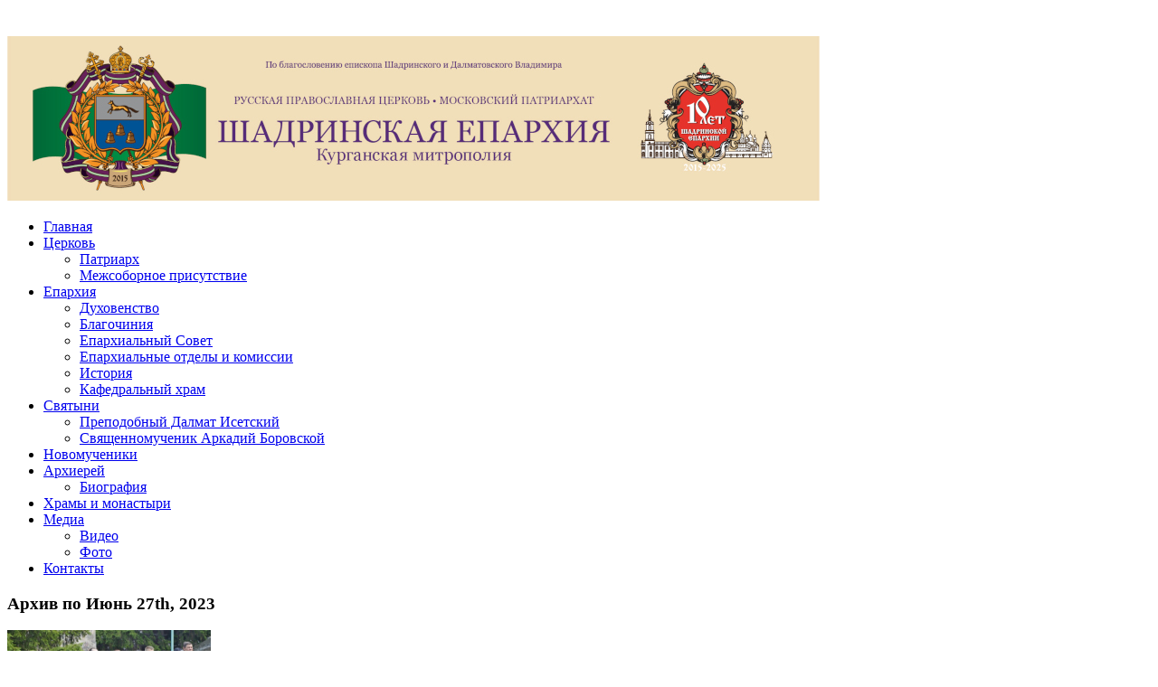

--- FILE ---
content_type: text/html; charset=UTF-8
request_url: https://shadreparh.cerkov.ru/2023/06/27/
body_size: 15787
content:
<!DOCTYPE html>
<html xmlns="http://www.w3.org/1999/xhtml" lang="ru-RU" prefix="og: http://ogp.me/ns# fb: http://ogp.me/ns/fb#">
<head>
    <meta http-equiv="Content-Type" content="text/html; charset=UTF-8" />
    <meta http-equiv="X-UA-Compatible" content="IE=edge,chrome=1">
  
    <title>Архивы 27.06.2023 - Шадринская епархия — Шадринская епархия</title>

	<link rel="stylesheet" type="text/css" href="//shadreparh.cerkov.ru/wp-content/themes/zenko-viseparchia/style.css" media="screen" />
	<!--[if IE 7]><link rel="stylesheet" type="text/css" href="//shadreparh.cerkov.ru/wp-content/themes/zenko/ie7.css" /><![endif]-->
	<!--[if IE 6]><link rel="stylesheet" type="text/css" href="//shadreparh.cerkov.ru/wp-content/themes/zenko/ie6.css" /><![endif]-->
	      
    <link rel="pingback" href="" />

    		<script type="text/javascript">
			(function(window) {
				window.dm_redirect_to = function(){
					if( "" ){
						window.location.href = "";
					}else{
						window.location.reload();
					}
				};
				var document = window.document;
				var url = '//prihod.ru/dm-sso-endpoint/1768453780/?dm_action=domainmap-check-login-status&domain=shadreparh.cerkov.ru';
				var iframe = document.createElement('iframe');
				(iframe.frameElement || iframe).style.cssText =
						"width: 0; height: 0; border: 0";
				iframe.src = "javascript:false";
				var where = document.getElementsByTagName('script')[0];
				where.parentNode.insertBefore(iframe, where);
				var doc = iframe.contentWindow.document;
				doc.open().write('<body onload="'+
						'var js = document.createElement(\'script\');'+
						'js.src = \''+ url +'\';'+
						'document.body.appendChild(js);">');
				doc.close();

			}(parent.window));
		</script>
		
<meta name="yandex-verification" content="2d97bb03fbe8a070" />
<meta name="google-site-verification" content="q7XrYaozflY62-3jhGsVctL5sZcmBLn1E3ZYliDlUMg" />
<meta name='wmail-verification' content='e76998634d98fb619d5c0df161734dbb' />
<meta name="robots" content="index, follow" />

<!-- This site is optimized with the Yoast WordPress SEO plugin v1.4.24 - http://yoast.com/wordpress/seo/ -->
<link rel="canonical" href="//shadreparh.cerkov.ru/2023/06/27/" />
<meta property="og:locale" content="ru_RU" />
<meta property="og:type" content="website" />
<meta property="og:title" content="Архивы 27.06.2023 - Шадринская епархия" />
<meta property="og:url" content="//shadreparh.cerkov.ru/2023/06/27/" />
<meta property="og:site_name" content="Шадринская епархия" />
<!-- / Yoast WordPress SEO plugin. -->

<link rel='dns-prefetch' href='//shadreparh.cerkov.ru' />
<link rel='dns-prefetch' href='//s.w.org' />
<link rel="alternate" type="application/rss+xml" title="Шадринская епархия &raquo; Лента" href="//shadreparh.cerkov.ru/feed/" />
<link rel="alternate" type="application/rss+xml" title="Шадринская епархия &raquo; Лента комментариев" href="//shadreparh.cerkov.ru/comments/feed/" />
		<script type="text/javascript">
			window._wpemojiSettings = {"baseUrl":"https:\/\/s.w.org\/images\/core\/emoji\/2.3\/72x72\/","ext":".png","svgUrl":"https:\/\/s.w.org\/images\/core\/emoji\/2.3\/svg\/","svgExt":".svg","source":{"concatemoji":"\/\/shadreparh.cerkov.ru\/wp-includes\/js\/wp-emoji-release.min.js?ver=4.8.25"}};
			!function(t,a,e){var r,i,n,o=a.createElement("canvas"),l=o.getContext&&o.getContext("2d");function c(t){var e=a.createElement("script");e.src=t,e.defer=e.type="text/javascript",a.getElementsByTagName("head")[0].appendChild(e)}for(n=Array("flag","emoji4"),e.supports={everything:!0,everythingExceptFlag:!0},i=0;i<n.length;i++)e.supports[n[i]]=function(t){var e,a=String.fromCharCode;if(!l||!l.fillText)return!1;switch(l.clearRect(0,0,o.width,o.height),l.textBaseline="top",l.font="600 32px Arial",t){case"flag":return(l.fillText(a(55356,56826,55356,56819),0,0),e=o.toDataURL(),l.clearRect(0,0,o.width,o.height),l.fillText(a(55356,56826,8203,55356,56819),0,0),e===o.toDataURL())?!1:(l.clearRect(0,0,o.width,o.height),l.fillText(a(55356,57332,56128,56423,56128,56418,56128,56421,56128,56430,56128,56423,56128,56447),0,0),e=o.toDataURL(),l.clearRect(0,0,o.width,o.height),l.fillText(a(55356,57332,8203,56128,56423,8203,56128,56418,8203,56128,56421,8203,56128,56430,8203,56128,56423,8203,56128,56447),0,0),e!==o.toDataURL());case"emoji4":return l.fillText(a(55358,56794,8205,9794,65039),0,0),e=o.toDataURL(),l.clearRect(0,0,o.width,o.height),l.fillText(a(55358,56794,8203,9794,65039),0,0),e!==o.toDataURL()}return!1}(n[i]),e.supports.everything=e.supports.everything&&e.supports[n[i]],"flag"!==n[i]&&(e.supports.everythingExceptFlag=e.supports.everythingExceptFlag&&e.supports[n[i]]);e.supports.everythingExceptFlag=e.supports.everythingExceptFlag&&!e.supports.flag,e.DOMReady=!1,e.readyCallback=function(){e.DOMReady=!0},e.supports.everything||(r=function(){e.readyCallback()},a.addEventListener?(a.addEventListener("DOMContentLoaded",r,!1),t.addEventListener("load",r,!1)):(t.attachEvent("onload",r),a.attachEvent("onreadystatechange",function(){"complete"===a.readyState&&e.readyCallback()})),(r=e.source||{}).concatemoji?c(r.concatemoji):r.wpemoji&&r.twemoji&&(c(r.twemoji),c(r.wpemoji)))}(window,document,window._wpemojiSettings);
		</script>
		<style type="text/css">
img.wp-smiley,
img.emoji {
	display: inline !important;
	border: none !important;
	box-shadow: none !important;
	height: 1em !important;
	width: 1em !important;
	margin: 0 .07em !important;
	vertical-align: -0.1em !important;
	background: none !important;
	padding: 0 !important;
}
</style>
<link rel='stylesheet' id='radiovera-css'  href='//shadreparh.cerkov.ru/wp-content/plugins/Prihod_Ru_RadioVera/circle.skin/circle.player.css?ver=4.8.25' type='text/css' media='all' />
<link rel='stylesheet' id='dashicons-css'  href='//shadreparh.cerkov.ru/wp-includes/css/dashicons.min.css?ver=4.8.25' type='text/css' media='all' />
<link rel='stylesheet' id='admin-bar-css'  href='//shadreparh.cerkov.ru/wp-includes/css/admin-bar.min.css?ver=4.8.25' type='text/css' media='all' />
<link rel='stylesheet' id='jetpack-widgets-css'  href='//shadreparh.cerkov.ru/wp-content/plugins/extra-sidebar-widgets/_inc/widgets.css?ver=20121004' type='text/css' media='all' />
<link rel='stylesheet' id='style.css-css'  href='//shadreparh.cerkov.ru/wp-content/plugins/google-language-translator/css/style.css?ver=4.8.25' type='text/css' media='all' />
<link rel='stylesheet' id='vkp_colorbox-css'  href='//shadreparh.cerkov.ru/wp-content/plugins/vk-photos/css/colorbox.css?ver=4.8.25' type='text/css' media='all' />
<link rel='stylesheet' id='vkp_swipebox-css'  href='//shadreparh.cerkov.ru/wp-content/plugins/vk-photos/css/swipebox.css?ver=4.8.25' type='text/css' media='all' />
<link rel='stylesheet' id='wpz-shortcodes-css'  href='//shadreparh.cerkov.ru/wp-content/themes/zenko/functions/wpzoom/assets/css/shortcodes.css?ver=4.8.25' type='text/css' media='all' />
<link rel='stylesheet' id='zoom-font-awesome-css'  href='//shadreparh.cerkov.ru/wp-content/themes/zenko/functions/wpzoom/assets/css/font-awesome.min.css?ver=4.8.25' type='text/css' media='all' />
<link rel='stylesheet' id='socicon-css'  href='//shadreparh.cerkov.ru/wp-content/plugins/social-icons-widget-by-wpzoom/css/socicon.css?ver=20160404' type='text/css' media='all' />
<link rel='stylesheet' id='genericons-css'  href='//shadreparh.cerkov.ru/wp-content/plugins/social-icons-widget-by-wpzoom/css/genericons.css?ver=20160404' type='text/css' media='all' />
<link rel='stylesheet' id='jetpack_image_widget-css'  href='//shadreparh.cerkov.ru/wp-content/plugins/extra-sidebar-widgets/_inc/image-widget/style.css?ver=20140808' type='text/css' media='all' />
<link rel='stylesheet' id='fancybox-css'  href='//shadreparh.cerkov.ru/wp-content/plugins/easy-fancybox/css/jquery.fancybox.min.css?ver=1.3.24' type='text/css' media='screen' />
<link rel='stylesheet' id='wzslider-css'  href='//shadreparh.cerkov.ru/wp-content/themes/zenko/functions/wpzoom/assets/css/wzslider.css?ver=4.8.25' type='text/css' media='all' />
<link rel='stylesheet' id='wpzoom-custom-css'  href='//shadreparh.cerkov.ru/wp-content/themes/zenko/custom.css?ver=4.8.25' type='text/css' media='all' />
<link rel='stylesheet' id='webmaster_StyleCss-css'  href='//shadreparh.cerkov.ru/wp-content/plugins/Prihod_Ru_Webmaster/style.css?ver=4.8.25' type='text/css' media='all' />
<link rel='stylesheet' id='OrtoxCalendarCss-css'  href='//shadreparh.cerkov.ru/wp-content/plugins/ortox-network-sites/css/ortox-calendar.css?ver=2.6.14' type='text/css' media='all' />
<link rel='stylesheet' id='OrtoxCalendarSliderCss-css'  href='//shadreparh.cerkov.ru/wp-content/plugins/ortox-network-sites/css/itc-slider.min.css?ver=2.6.14' type='text/css' media='all' />
<link rel='stylesheet' id='WpAdmBarCss-css'  href='//shadreparh.cerkov.ru/wp-content/plugins/ortox-network-sites/css/wp-admin-nobar.css?ver=2.6.14' type='text/css' media='all' />
<link rel='stylesheet' id='ortoxStyleCss-css'  href='//shadreparh.cerkov.ru/wp-content/plugins/ortox-network-sites/css/ortox-style.css?ver=2.6.14' type='text/css' media='all' />
<script type='text/javascript' src='//shadreparh.cerkov.ru/wp-includes/js/jquery/jquery.js?ver=1.12.4'></script>
<script type='text/javascript' src='//shadreparh.cerkov.ru/wp-includes/js/jquery/jquery-migrate.min.js?ver=1.4.1'></script>
<script type='text/javascript' src='//shadreparh.cerkov.ru/wp-content/plugins/google-language-translator/flags.js?ver=4.8.25'></script>
<script type='text/javascript' src='//shadreparh.cerkov.ru/wp-content/plugins/vk-photos/js/jquery.colorbox-min.js?ver=1'></script>
<script type='text/javascript' src='//shadreparh.cerkov.ru/wp-content/plugins/vk-photos/js/jquery.swipebox.min.js?ver=4.8.25'></script>
<script type='text/javascript' src='//shadreparh.cerkov.ru/wp-content/themes/zenko/js/init.js?ver=4.8.25'></script>
<script type='text/javascript' src='//shadreparh.cerkov.ru/wp-content/plugins/ortox-network-sites/js/itc-slider.min.js?ver=4.8.25'></script>
<script type='text/javascript' src='//shadreparh.cerkov.ru/wp-content/plugins/ortox-network-sites/js/cookie.js?ver=4.8.25'></script>
<script type='text/javascript' src='//shadreparh.cerkov.ru/wp-content/plugins/ortox-network-sites/js/oldie.js?ver=4.8.25'></script>
<link rel='https://api.w.org/' href='//shadreparh.cerkov.ru/wp-json/' />
<link rel="EditURI" type="application/rsd+xml" title="RSD" href="//shadreparh.cerkov.ru/xmlrpc.php?rsd" />
    <style type="text/css">
        </style>
	<style type="text/css">
    #google_language_translator {color: transparent;}
	.goog-te-gadget .goog-te-combo {margin: 2px 0px !important;}
	body { top:0px !important; }
	.goog-te-banner-frame,.skiptranslate { width:100%; height:40px; }
    </style>
<style type="text/css">
  #google_language_translator { width:auto !important; }
.goog-te-gadget .goog-te-combo {margin: 4px 0px !important;}
</style>
 
  <style type="text/css">
	
		  	  p.hello { font-size:12px; color:darkgray; }
	  			  #google_language_translator { clear:both; }
	  #flags { width:165px; }
	  #flags a { display:inline-block; margin-right:2px; }
		
	  
	        
	  }
	  	
	
  </style>


<style type="text/css">
  .goog-tooltip {display: none !important;}
  .goog-tooltip:hover {display: none !important;}
  .goog-text-highlight {background-color: transparent !important; border: none !important; box-shadow: none !important;}
</style>
<!-- WPZOOM Theme / Framework -->
<meta name="generator" content="Zenko-viseparchia " />
<meta name="generator" content="WPZOOM Framework 1.4.5" />
<style type="text/css"></style>

<!-- Dynamic Widgets by QURL - http://www.qurl.nl //-->
<style type="text/css" media="screen">body{position:relative}#dynamic-to-top{display:none;overflow:hidden;width:auto;z-index:90;position:fixed;bottom:20px;right:20px;top:auto;left:auto;font-family:sans-serif;font-size:1em;color:#fff;text-decoration:none;padding:17px 16px;border:1px solid #000;background:#272727;-webkit-background-origin:border;-moz-background-origin:border;-icab-background-origin:border;-khtml-background-origin:border;-o-background-origin:border;background-origin:border;-webkit-background-clip:padding-box;-moz-background-clip:padding-box;-icab-background-clip:padding-box;-khtml-background-clip:padding-box;-o-background-clip:padding-box;background-clip:padding-box;-webkit-box-shadow:0 1px 3px rgba( 0, 0, 0, 0.4 ), inset 0 0 0 1px rgba( 0, 0, 0, 0.2 ), inset 0 1px 0 rgba( 255, 255, 255, .4 ), inset 0 10px 10px rgba( 255, 255, 255, .1 );-ms-box-shadow:0 1px 3px rgba( 0, 0, 0, 0.4 ), inset 0 0 0 1px rgba( 0, 0, 0, 0.2 ), inset 0 1px 0 rgba( 255, 255, 255, .4 ), inset 0 10px 10px rgba( 255, 255, 255, .1 );-moz-box-shadow:0 1px 3px rgba( 0, 0, 0, 0.4 ), inset 0 0 0 1px rgba( 0, 0, 0, 0.2 ), inset 0 1px 0 rgba( 255, 255, 255, .4 ), inset 0 10px 10px rgba( 255, 255, 255, .1 );-o-box-shadow:0 1px 3px rgba( 0, 0, 0, 0.4 ), inset 0 0 0 1px rgba( 0, 0, 0, 0.2 ), inset 0 1px 0 rgba( 255, 255, 255, .4 ), inset 0 10px 10px rgba( 255, 255, 255, .1 );-khtml-box-shadow:0 1px 3px rgba( 0, 0, 0, 0.4 ), inset 0 0 0 1px rgba( 0, 0, 0, 0.2 ), inset 0 1px 0 rgba( 255, 255, 255, .4 ), inset 0 10px 10px rgba( 255, 255, 255, .1 );-icab-box-shadow:0 1px 3px rgba( 0, 0, 0, 0.4 ), inset 0 0 0 1px rgba( 0, 0, 0, 0.2 ), inset 0 1px 0 rgba( 255, 255, 255, .4 ), inset 0 10px 10px rgba( 255, 255, 255, .1 );box-shadow:0 1px 3px rgba( 0, 0, 0, 0.4 ), inset 0 0 0 1px rgba( 0, 0, 0, 0.2 ), inset 0 1px 0 rgba( 255, 255, 255, .4 ), inset 0 10px 10px rgba( 255, 255, 255, .1 );-webkit-border-radius:30px;-moz-border-radius:30px;-icab-border-radius:30px;-khtml-border-radius:30px;border-radius:30px}#dynamic-to-top:hover{background:#4e9c9c;background:#272727 -webkit-gradient( linear, 0% 0%, 0% 100%, from( rgba( 255, 255, 255, .2 ) ), to( rgba( 0, 0, 0, 0 ) ) );background:#272727 -webkit-linear-gradient( top, rgba( 255, 255, 255, .2 ), rgba( 0, 0, 0, 0 ) );background:#272727 -khtml-linear-gradient( top, rgba( 255, 255, 255, .2 ), rgba( 0, 0, 0, 0 ) );background:#272727 -moz-linear-gradient( top, rgba( 255, 255, 255, .2 ), rgba( 0, 0, 0, 0 ) );background:#272727 -o-linear-gradient( top, rgba( 255, 255, 255, .2 ), rgba( 0, 0, 0, 0 ) );background:#272727 -ms-linear-gradient( top, rgba( 255, 255, 255, .2 ), rgba( 0, 0, 0, 0 ) );background:#272727 -icab-linear-gradient( top, rgba( 255, 255, 255, .2 ), rgba( 0, 0, 0, 0 ) );background:#272727 linear-gradient( top, rgba( 255, 255, 255, .2 ), rgba( 0, 0, 0, 0 ) );cursor:pointer}#dynamic-to-top:active{background:#272727;background:#272727 -webkit-gradient( linear, 0% 0%, 0% 100%, from( rgba( 0, 0, 0, .3 ) ), to( rgba( 0, 0, 0, 0 ) ) );background:#272727 -webkit-linear-gradient( top, rgba( 0, 0, 0, .1 ), rgba( 0, 0, 0, 0 ) );background:#272727 -moz-linear-gradient( top, rgba( 0, 0, 0, .1 ), rgba( 0, 0, 0, 0 ) );background:#272727 -khtml-linear-gradient( top, rgba( 0, 0, 0, .1 ), rgba( 0, 0, 0, 0 ) );background:#272727 -o-linear-gradient( top, rgba( 0, 0, 0, .1 ), rgba( 0, 0, 0, 0 ) );background:#272727 -ms-linear-gradient( top, rgba( 0, 0, 0, .1 ), rgba( 0, 0, 0, 0 ) );background:#272727 -icab-linear-gradient( top, rgba( 0, 0, 0, .1 ), rgba( 0, 0, 0, 0 ) );background:#272727 linear-gradient( top, rgba( 0, 0, 0, .1 ), rgba( 0, 0, 0, 0 ) )}#dynamic-to-top,#dynamic-to-top:active,#dynamic-to-top:focus,#dynamic-to-top:hover{outline:none}#dynamic-to-top span{display:block;overflow:hidden;width:14px;height:12px;background:url( //shadreparh.cerkov.ru/wp-content/plugins/dynamic-to-top/css/images/up.png )no-repeat center center}</style><style type="text/css" media="print">#wpadminbar { display:none; }</style>
<style type="text/css" media="screen">
	html { margin-top: 32px !important; }
	* html body { margin-top: 32px !important; }
	@media screen and ( max-width: 782px ) {
		html { margin-top: 46px !important; }
		* html body { margin-top: 46px !important; }
	}
</style>
		<link rel="stylesheet" id="custom-css-css" type="text/css" href="//shadreparh.cerkov.ru/?custom-css=1&#038;csblog=23884&#038;cscache=6&#038;csrev=16" />
		 </head>
<body class="archive date admin-bar no-customize-support">
 
	<div id="header">
	
		<div id="logo">
			
			<a href="//shadreparh.cerkov.ru" title="">
									<img src="//shadreparh.cerkov.ru/files/2015/08/Шапка-сайта-Шадринской-епархии.jpg" alt="Шадринская епархия" />
							</a>

			        </div>
 
		
		<div class="clear"></div>
		
	</div>

	<div id="menu">
		<div id="menu-wrap">
 			<ul id="mainmenu" class="dropdown"><li id="menu-item-1428" class="menu-item menu-item-type-custom menu-item-object-custom menu-item-home menu-item-1428"><a href="//shadreparh.cerkov.ru/">Главная</a></li>
<li id="menu-item-971" class="menu-item menu-item-type-custom menu-item-object-custom menu-item-has-children menu-item-971"><a href="#">Церковь</a>
<ul  class="sub-menu">
	<li id="menu-item-959" class="menu-item menu-item-type-post_type menu-item-object-page menu-item-959"><a href="//shadreparh.cerkov.ru/patriarx/">Патриарх</a></li>
	<li id="menu-item-958" class="menu-item menu-item-type-post_type menu-item-object-page menu-item-958"><a href="//shadreparh.cerkov.ru/mezhsobornoe-prisutstvie/">Межсоборное присутствие</a></li>
</ul>
</li>
<li id="menu-item-970" class="menu-item menu-item-type-custom menu-item-object-custom menu-item-has-children menu-item-970"><a href="#">Епархия</a>
<ul  class="sub-menu">
	<li id="menu-item-950" class="menu-item menu-item-type-post_type menu-item-object-page menu-item-950"><a href="//shadreparh.cerkov.ru/duxovensto/">Духовенство</a></li>
	<li id="menu-item-953" class="menu-item menu-item-type-post_type menu-item-object-page menu-item-953"><a href="//shadreparh.cerkov.ru/blagochiniya/">Благочиния</a></li>
	<li id="menu-item-955" class="menu-item menu-item-type-post_type menu-item-object-page menu-item-955"><a href="//shadreparh.cerkov.ru/sovet/">Епархиальный Совет</a></li>
	<li id="menu-item-954" class="menu-item menu-item-type-post_type menu-item-object-page menu-item-954"><a href="//shadreparh.cerkov.ru/upravlenie/">Епархиальные отделы и комиссии</a></li>
	<li id="menu-item-969" class="menu-item menu-item-type-post_type menu-item-object-page menu-item-home menu-item-969"><a href="//shadreparh.cerkov.ru/main-page/">История</a></li>
	<li id="menu-item-1302" class="menu-item menu-item-type-post_type menu-item-object-page menu-item-1302"><a href="//shadreparh.cerkov.ru/kafedralnyj-xram/">Кафедральный храм</a></li>
</ul>
</li>
<li id="menu-item-973" class="menu-item menu-item-type-post_type menu-item-object-page menu-item-has-children menu-item-973"><a href="//shadreparh.cerkov.ru/svyatyni/">Святыни</a>
<ul  class="sub-menu">
	<li id="menu-item-1228" class="menu-item menu-item-type-post_type menu-item-object-page menu-item-1228"><a href="//shadreparh.cerkov.ru/svyatyni/dalmat-isetskij/">Преподобный Далмат Исетский</a></li>
	<li id="menu-item-1231" class="menu-item menu-item-type-post_type menu-item-object-page menu-item-1231"><a href="//shadreparh.cerkov.ru/svyatyni/svyashhennomuchenik-arkadij-borovskoj/">Священномученик Аркадий Боровской</a></li>
</ul>
</li>
<li id="menu-item-46857" class="menu-item menu-item-type-custom menu-item-object-custom menu-item-46857"><a title="Список новомучеников и исповедников Церкви Русской, служивших и/или пострадавших на шадринской земле" href="https://shadreparh.cerkov.ru/novomucheniki-i-ispovedniki/">Новомученики</a></li>
<li id="menu-item-972" class="menu-item menu-item-type-custom menu-item-object-custom menu-item-has-children menu-item-972"><a href="#">Архиерей</a>
<ul  class="sub-menu">
	<li id="menu-item-951" class="menu-item menu-item-type-post_type menu-item-object-page menu-item-951"><a href="//shadreparh.cerkov.ru/biografiya/">Биография</a></li>
</ul>
</li>
<li id="menu-item-2532" class="menu-item menu-item-type-post_type menu-item-object-page menu-item-2532"><a href="//shadreparh.cerkov.ru/xramy-eparxii/">Храмы и монастыри</a></li>
<li id="menu-item-1056" class="menu-item menu-item-type-custom menu-item-object-custom menu-item-has-children menu-item-1056"><a href="#">Медиа</a>
<ul  class="sub-menu">
	<li id="menu-item-963" class="menu-item menu-item-type-taxonomy menu-item-object-category menu-item-963"><a href="//shadreparh.cerkov.ru/category/video/">Видео</a></li>
	<li id="menu-item-968" class="menu-item menu-item-type-taxonomy menu-item-object-category menu-item-968"><a href="//shadreparh.cerkov.ru/category/photo/">Фото</a></li>
</ul>
</li>
<li id="menu-item-962" class="menu-item menu-item-type-post_type menu-item-object-page menu-item-962"><a href="//shadreparh.cerkov.ru/kontakty/">Контакты</a></li>
</ul>
			 		
			 			
		</div> <!-- /#menu-wrap -->
    
    </div> <!-- /#menu -->
     
 	<div id="content-wrap">
		<div id="content"><div id="middle">
   
	<div id="posts">

 		<h3 class="recent">
			Архив по Июнь 27th, 2023					</h3> 
	 	
	 		<div id="post-44667" class="homepost">

        <div class="thumb"><a href="//shadreparh.cerkov.ru/2023/06/27/namestnik-dalmatovskoj-obiteli-ig-varnava-averyanov-sovershil-otpevanie-uchastnika-svo-starshego-serzhanta-yuriya-kubareva-i-prinyal-uchastie-v-traurnom-mitinge-v-g-dalmatovo/" title="Наместник Далматовской обители иг. Варнава (Аверьянов) совершил отпевание участника СВО старшего сержанта Юрия Кубарева и принял участие в траурном митинге в г. Далматово"><img src="//shadreparh.cerkov.ru/files/2023/06/01-15-1024x683.jpg" alt="Наместник Далматовской обители иг. Варнава (Аверьянов) совершил отпевание участника СВО старшего сержанта Юрия Кубарева и принял участие в траурном митинге в г. Далматово" class="Thumbnail thumbnail " width="225" height="145" /></a></div>
        <div class="rightcontp">
 			<div class="bubble"><span class=" "> </span></div>			<h2><a href="//shadreparh.cerkov.ru/2023/06/27/namestnik-dalmatovskoj-obiteli-ig-varnava-averyanov-sovershil-otpevanie-uchastnika-svo-starshego-serzhanta-yuriya-kubareva-i-prinyal-uchastie-v-traurnom-mitinge-v-g-dalmatovo/" rel="bookmark">Наместник Далматовской обители иг. Варнава (Аверьянов) совершил отпевание участника СВО старшего сержанта Юрия Кубарева и принял участие в траурном митинге в г. Далматово</a></h2>

			<div class="entry">
				<p>В городе Далматово 27 июня 2023 года состоялось прощание с участником боевых действий в Сирии и специальной военной операции на Украине – старшим сержантом Юрием Ивановичем Кубаревым. Юрий Кубарев в 2012 г. окончил Далматовскую среднюю общеобразовательную школу №3, а в 2014 году был призван на службу в ряды Вооруженных сил Российской Федерации. По окончании срока её прохождения остался служить по [&hellip;]</p>

				<a href="//shadreparh.cerkov.ru/2023/06/27/namestnik-dalmatovskoj-obiteli-ig-varnava-averyanov-sovershil-otpevanie-uchastnika-svo-starshego-serzhanta-yuriya-kubareva-i-prinyal-uchastie-v-traurnom-mitinge-v-g-dalmatovo/"><span>Читать далее &#8250;</span></a>			</div><!-- /.entry -->

			<div class="post-meta">
				от <a href="//shadreparh.cerkov.ru/author/mikhaelm/" title="Записи mikhaelme" rel="author">mikhaelme</a> / 				по 27.06.2023 на 20:30 / 				
			</div>
		</div>
 		<div class="clear"></div>
	</div><!-- #post-44667 -->
	<div class="clear"></div>

<div class="navigation"></div> 	   
	</div> <!-- /#posts --> 
		
</div><!-- /#middle -->

<div id="sidebar">

		
	
	<div id="search-1" class="widget widget_search"><h3 class="title">Поиск по сайту</h3><div id="search"> 
	<form method="get" id="searchform" action="//shadreparh.cerkov.ru/">
		<input type="text" name="s" id="se" size="35" onblur="if (this.value == '') {this.value = 'поиск...';}" onfocus="if (this.value == 'поиск...') {this.value = '';}" value="поиск..." class="text" />
		<input type="submit" id="searchsubmit" class="submit" value="Поиск " />
	</form>
</div><div class="clear"></div></div>		<div class="block">
            <h3 class="green"><a href="//shadreparh.cerkov.ru/category/obshhestvennaya-deyatelnost/">СОБЫТИЯ &raquo;</a></h3>
            
			
				<div class="firstn">

					<a href="//shadreparh.cerkov.ru/2026/01/13/glava-shadrinskoj-eparxii-prinyal-uchastie-v-meropriyatii-posvyashhyonnom-dnyu-rabotnika-prokuratury-v-kurgane/" title="Глава Шадринской епархии принял участие в мероприятии, посвящённом Дню работника прокуратуры, в Кургане"><img src="//shadreparh.cerkov.ru/files/2026/01/2026.01.12-День-работника-прокуратуры.jpg" alt="Глава Шадринской епархии принял участие в мероприятии, посвящённом Дню работника прокуратуры, в Кургане" class="Thumbnail thumbnail featured-cat " width="235" height="140" /></a>
					<h2><a href="//shadreparh.cerkov.ru/2026/01/13/glava-shadrinskoj-eparxii-prinyal-uchastie-v-meropriyatii-posvyashhyonnom-dnyu-rabotnika-prokuratury-v-kurgane/" title="Глава Шадринской епархии принял участие в мероприятии, посвящённом Дню работника прокуратуры, в Кургане">Глава Шадринской епархии принял участие в мероприятии, посвящённом Дню работника прокуратуры, в Кургане</a></h2>

					<small>13.01.2026 at 22:15</small>

					<p><p>В Курганском театре драмы 12 января 2026 года состоялось торжественное мероприятие, посвящённое...</p></p>

				</div>

			<!-- A list with another 3 articles from the same category-->
			<div class="rightn">
			<ul>

							
				<li>
					<a href="//shadreparh.cerkov.ru/2026/01/13/episkop-vladimir-posetil-koncert-gruppy-rodnoj-napev-v-kurgane/" title="Епископ Владимир посетил концерт группы «Родной напев» в Кургане"><img src="//shadreparh.cerkov.ru/files/2026/01/2026.01.12-Выступление-г.-Курган.jpg" alt="Епископ Владимир посетил концерт группы «Родной напев» в Кургане" class="Thumbnail thumbnail featured-cat-small " width="90" height="80" /></a>
					<div class="rightcont">

						<div class="bubble"><span class=" "> </span></div>

						<a href="//shadreparh.cerkov.ru/2026/01/13/episkop-vladimir-posetil-koncert-gruppy-rodnoj-napev-v-kurgane/" title="Епископ Владимир посетил концерт группы «Родной напев» в Кургане">Епископ Владимир посетил концерт группы «Родной напев» в Кургане</a>

						<p><p>В большом зале Курганской филармонии 12 января 2026 года состоялся...</p></p>

						<small>13.01.2026 at 21:13</small>
					</div>

					<div style="clear:both;"></div>

				</li>

								
				<li>
					<a href="//shadreparh.cerkov.ru/2026/01/11/v-shadrinske-sostoyalsya-ix-eparxialnyj-festival-voskresnyx-shkol-rozhdestvenskaya-zvezda-2/" title="В Шадринске состоялся X епархиальный фестиваль воскресных школ «Рождественская звезда»"><img src="//shadreparh.cerkov.ru/files/2026/01/2026.01.11-Концерт.jpg" alt="В Шадринске состоялся X епархиальный фестиваль воскресных школ «Рождественская звезда»" class="Thumbnail thumbnail featured-cat-small " width="90" height="80" /></a>
					<div class="rightcont">

						<div class="bubble"><span class=" "> </span></div>

						<a href="//shadreparh.cerkov.ru/2026/01/11/v-shadrinske-sostoyalsya-ix-eparxialnyj-festival-voskresnyx-shkol-rozhdestvenskaya-zvezda-2/" title="В Шадринске состоялся X епархиальный фестиваль воскресных школ «Рождественская звезда»">В Шадринске состоялся X епархиальный фестиваль воскресных школ «Рождественская звезда»</a>

						<p><p>Юбилейный десятый фестиваль воскресных школ Шадринской епархии...</p></p>

						<small>11.01.2026 at 23:52</small>
					</div>

					<div style="clear:both;"></div>

				</li>

								
				<li>
					<a href="//shadreparh.cerkov.ru/2026/01/06/rozhdestvenskoe-poslanie-svyatejshego-patriarxa-moskovskogo-vseya-rusi-kirilla-arxipastyryam-pastyryam-diakonam-monashestvuyushhim-vsem-vernym-chadam-russkoj-pravoslavnoj-cerkvi-3/" title="Рождественское послание Святейшего Патриарха Московского и всея Руси Кирилла архипастырям, пастырям, диаконам, монашествующим и всем верным чадам Русской Православной Церкви"><img src="//shadreparh.cerkov.ru/files/2024/02/1311202010291567191988_venzel-pk1.jpg" alt="Рождественское послание Святейшего Патриарха Московского и всея Руси Кирилла архипастырям, пастырям, диаконам, монашествующим и всем верным чадам Русской Православной Церкви" class="Thumbnail thumbnail featured-cat-small " width="90" height="80" /></a>
					<div class="rightcont">

						<div class="bubble"><span class=" "> </span></div>

						<a href="//shadreparh.cerkov.ru/2026/01/06/rozhdestvenskoe-poslanie-svyatejshego-patriarxa-moskovskogo-vseya-rusi-kirilla-arxipastyryam-pastyryam-diakonam-monashestvuyushhim-vsem-vernym-chadam-russkoj-pravoslavnoj-cerkvi-3/" title="Рождественское послание Святейшего Патриарха Московского и всея Руси Кирилла архипастырям, пастырям, диаконам, монашествующим и всем верным чадам Русской Православной Церкви">Рождественское послание Святейшего Патриарха Московского и всея Руси Кирилла архипастырям, пастырям, диаконам, монашествующим и всем верным чадам Русской Православной Церкви</a>

						<p><p>
Возлюбленные о Господе архипастыри,
всечестные пресвитеры и...</p></p>

						<small>06.01.2026 at 18:43</small>
					</div>

					<div style="clear:both;"></div>

				</li>

											</ul>
                          </div>
			<div class="clear"></div>
		</div><!-- end .category -->
 <!-- end .featCategory --><div id="image-1" class="widget widget_image"><div class="jetpack-image-container"><a  href="//shadreparh.cerkov.ru/2015/08/11/grafik-sluzheniya-avgust-2015-g/"><img src="https://shadreparh.cerkov.ru/files/2015/08/график-служения.png" width="300" height="100" /></a></div>
<div class="clear"></div></div><div id="ortox_collection-1" class="widget ortox_widget_collection"><h3 class="title">Православный календарь</h3>      <div id="ortoxCalendar">
        <div class="dateblock">
          <div class="dateitem">15 января 2026</div>
        </div>
        <div class="dateblock">
          <div class="dateitem old-st">2 января 2026 (по ст.ст.)</div>
        </div>
        <div class="calendar-week">
          <div class="calendar-week-item current">Четверг</div>
        </div>
        <div class="calendar-week"></div>
        <div class="week">Седмица 32-я по Пятидесятнице</div>
                <div class="itc_slider">
          <div class="slider__wrapper">
            <div class="slider__items">
                                                                                                                  
              <div class="slider__item " data-index="1" data-order="1" data-translate="0">
                <a href="https://ortox.ru/sv/pravednaya-iulianiya-lazarevskaya-muromskaya/" target="_blank" title="Праведная Иулиания Лазаревская, Муромская">
                  <div class="slider__item_img" style="background-image: url(https://ortox.ru/upload/iblock/389/h8u12869rwlcqe4c1q57eckkqo0nxgms/_p18vtnqkq017g8p6ufcf62fc0o4.jpg)"></div>
                </a>
                              </div>
                                                                        
              <div class="slider__item " data-index="2" data-order="2" data-translate="0">
                <a href="https://ortox.ru/sv/prepodobnyy-serafim-sarovskiy/" target="_blank" title="Преподобный Серафим Саровский">
                  <div class="slider__item_img" style="background-image: url(https://ortox.ru/upload/iblock/42c/x9jvzrw52782hmta00ypxma20hq8xbqm/_p1aolokutdam61c8p1mbv1rkv1tf2g.png)"></div>
                </a>
                              </div>
                                                                        
              <div class="slider__item " data-index="3" data-order="3" data-translate="0">
                <a href="https://ortox.ru/sv/prepodobnyy-silvestr-pecherskiy/" target="_blank" title="Преподобный Сильвестр Печерский">
                  <div class="slider__item_img" style="background-image: url(https://ortox.ru/upload/iblock/64b/87z7wsay3517zo0t1wyx81g87pcnorhe/_p18dfrfvv917p61kmi12vjt3a1r254.jpg)"></div>
                </a>
                              </div>
                                                                                                                                                                                                                                                                        </div>
          </div>
          <ol class="slider__indicators">
                        <li data-slide-to="0" class="active"></li>
                        <li data-slide-to="1" class=""></li>
                        <li data-slide-to="2" class=""></li>
                      </ol>
        </div>
        <div class="persons-block">
                    <a href="https://ortox.ru/sv/svyatitel-silvestr-i/" target="_blank" class="persons">Святитель Сильвестр I</a><a href="https://ortox.ru/sv/pravednaya-iulianiya-lazarevskaya-muromskaya/" target="_blank" class="persons">Праведная Иулиания Лазаревская, Муромская</a><a href="https://ortox.ru/sv/prepodobnyy-serafim-sarovskiy/" target="_blank" class="persons">Преподобный Серафим Саровский</a><a href="https://ortox.ru/sv/prepodobnyy-silvestr-pecherskiy/" target="_blank" class="persons">Преподобный Сильвестр Печерский</a><a href="https://ortox.ru/sv/svyashchennomuchenik-feogen-pariyskiy-episkop/" target="_blank" class="persons">Священномученик Феоген Парийский, епископ</a><a href="https://ortox.ru/sv/muchenik-vasiliy-petrov/" target="_blank" class="persons">Мученик Василий Петров</a><a href="https://ortox.ru/sv/svyashchennomuchenik-isidor-antiokhiyskiy-episkop/" target="_blank" class="persons">Священномученик Исидор Антиохийский, епископ</a><a href="https://ortox.ru/sv/svyatitel-kosma-i-patriarkh-ierusalimit-konstantinopolskiy/" target="_blank" class="persons">Святитель Косма I, патриарх Иерусалимит, Константинопольский</a><a href="https://ortox.ru/sv/prepodobnyy-mark-glukhoy-khrista-radi-yurodivyy/" target="_blank" class="persons">Преподобный Марк Глухой, Христа ради юродивый</a><a href="https://ortox.ru/sv/prepodobnyy-petr-rimskiy/" target="_blank" class="persons">Преподобный Петр Римский</a><a href="https://ortox.ru/sv/muchenik-sergiy-kesariyskiy/" target="_blank" class="persons">Мученик Сергий Кесарийский</a><a href="https://ortox.ru/sv/svyataya-feodota/" target="_blank" class="persons">Святая Феодота</a>        </div>
        <div class="reading-block">
                  </div>
                <div class='calendar-link'><a target='_blank' href='//prihod.ru/days/'>подробнее</a></div>
        <div class='calendar-link'><a target='_blank' href='https://ortox.ru/pravoslavnye-spravochniki/'>Полная версия православного календаря</a></div>
      </div>
      <script>
          jQuery(document).ready(function(){
              if(jQuery('.itc_slider .slider__items .slider__item').length > 1) {
                  new ItcSlider('.itc_slider', {
                      autoplay: true, // – включает автоматическую смену слайдов (по умолчанию false);
                      interval: 7777, // – определяет интервал в миллисекундах между автоматической сменой слайдов (по умолчанию 5000);
                      loop: true, // – указывает нужно ли зацикливать или нет показ слайдов (по умолчанию true);
                      refresh: true, // – включает перерасчет размеров слайдера при изменении ширины HTML документа (по умолчанию true);
                      swipe: true // – разрешает листать слайды свайпом и перемещением курсора мыши при зажатой левой кнопки мыши (по умолчанию true).
                  });
              }else{
                  jQuery(".slider__control").hide();
                  jQuery(".slider__indicators").hide();
                  jQuery(".itc_slider .slider__items").css("justify-content","space-evenly");
              }
          });

      </script>      
      <div class="clear"></div></div><div id="image-2" class="widget widget_image"><div class="jetpack-image-container"><a  href="http://kurganvera.ru/"><img src="//shadreparh.cerkov.ru/files/2021/07/Курганская-еп.jpg" width="300" height="100" /></a></div>
<div class="clear"></div></div><div id="image-3" class="widget widget_image"><div class="jetpack-image-container"><a  href="http://dalmate.ru/"><img src="//shadreparh.cerkov.ru/files/2016/11/dalmat2.jpg" width="300" height="150" /></a></div>
<div class="clear"></div></div><div id="image-4" class="widget widget_image"><div class="jetpack-image-container"><a  href="https://drevlehranshep.ru/"><img src="//shadreparh.cerkov.ru/files/2019/07/епархиальный-древлехранитель-e1563260806402.png" width="300" height="160" /></a></div>
<div class="clear"></div></div><div id="image-5" class="widget widget_image"><div class="jetpack-image-container"><a  href="https://agioi-zaural.ru/"><img src="//shadreparh.cerkov.ru/files/2020/01/Screenshot_2.jpg" width="300" height="160" /></a></div>
<div class="clear"></div></div><div id="image-6" class="widget widget_image"><div class="jetpack-image-container"><a  href="http://prichod.ru"><img src="//shadreparh.cerkov.ru/files/2015/08/приходы.png" width="300" height="0" /></a></div>
<div class="clear"></div></div><div id="image-7" class="widget widget_image"><div class="jetpack-image-container"><a  href="https://vk.com/podary_jhizn_shadr45"><img src="//shadreparh.cerkov.ru/files/2018/06/DAR.jpg" width="214" height="150" /></a></div>
<div class="clear"></div></div><div id="image-8" class="widget widget_image"><div class="jetpack-image-container"><a  href="https://vk.com/missiya_shadreparh"><img src="//shadreparh.cerkov.ru/files/2020/10/логотип-1.png" width="160" height="150" /></a></div>
<div class="clear"></div></div><div id="ortox_social-1" class="widget ortox_widget_social"><script type="text/javascript" src="//vk.com/js/api/openapi.js?79"></script><div id="vk_grp_100215878"></div><script type="text/javascript">VK.Widgets.Group("vk_grp_100215878", {mode: 0, width: "auto"}, 100215878);</script><div class="clear"></div></div><div id="ortox_social-2" class="widget ortox_widget_social">
				<div id="ok_group_widget"></div>
				<script>
				!function (d, id, did, st) {
				  var js = d.createElement("script");
				  js.src = "https://connect.ok.ru/connect.js";
				  js.onload = js.onreadystatechange = function () {
				  if (!this.readyState || this.readyState == "loaded" || this.readyState == "complete") {
				    if (!this.executed) {
				      this.executed = true;
				      setTimeout(function () {
				        OK.CONNECT.insertGroupWidget(id,did,st);
				      }, 0);
				    }
				  }}
				  d.documentElement.appendChild(js);
				}(document,"ok_group_widget","55527896776825","{width:200,height:300}");
				</script>

				<div class="clear"></div></div><div id="rsstransformer-1" class="widget widget_rsstransformer"><h3 class="title">Актуальная аналитика</h3>
					<style>
						.news_item_916680 {margin: 0px; display:inline-block;line-height:normal; width:100%;}
						.news_item_blank916680 {height:10px;}
						.img_916680 {float:left; margin-bottom:3px!important; margin-top:0px!important; margin-right:6px!important; width:60px!important;}
						.date_916680 {float:right!important; margin-top:2px!important; font-size: 8pt;line-height:1em!important}
						.title_916680 {margin-bottom:4px!important; font-weight: bold;font-size: 10pt; line-height:1em!important}
						.content_916680 {font-size: 10pt; line-height:1em!important}
					</style>
<div class='news_item_916680'>
					    				<a href='https://www.patriarchia.ru/patriarh/article/117185' target='_blank'><div class='title_916680'>Обращение Святейшего Патриарха Кирилла по случаю Дня трезвости</div></a><div class='content_916680'>Патриарх Кирилл выступил с обращением по случаю Всероссийского Дня трезвости</div><div class='date_916680'>11.9.2025</div></div>
<div class='news_item_blank916680'></div><div class='news_item_916680'>
					    				<a href='https://www.patriarchia.ru/patriarh/interview/article/117249' target='_blank'><div class='title_916680'>Защита своей веры и своей культуры</div></a><div class='content_916680'>В преддверии Санкт-Петербургского культурного форума Святейший Патриарх Московский и всея Руси Кирилл дал эксклюзивное интервью «Российской газете».</div><div class='date_916680'>10.9.2025</div></div>
<div class='news_item_blank916680'></div><div class='news_item_916680'>
					    				<a href='https://www.patriarchia.ru/db/text/6201199.html' target='_blank'><div class='title_916680'>В ходе заседания Высшего Церковного Совета было заслушано экспертное мнение министра внутренней политики Калужской области О.А. Калугина</div></a><div class='content_916680'>О.А. Калугин поделился опытом регулирования миграционных вопросов в Калужской области</div><div class='date_916680'>10.4.2025</div></div>
<div class='news_item_blank916680'></div><div class='news_item_916680'>
					    				<a href='https://www.patriarchia.ru/article/115196' target='_blank'><div class='title_916680'>Открылся портал «Крестный путь Патриарха Тихона»</div></a><div class='content_916680'>Открылся портал с архивными документами, связанными с жизнью и служением святителя</div><div class='date_916680'>10.4.2025</div></div>
<div class='news_item_blank916680'></div><div class='news_item_916680'>
					    				<a href='https://patriarchia.ru/article/115184' target='_blank'><div class='title_916680'>Заявление Священного Синода Русской Православной Церкви в связи с принятием закона, направленного на запрет Эстонской Православной Христианской Церкви</div></a><div class='content_916680'>Новый закон принуждает верующих к разрыву канонической связи с Патриархом Московским и всея Руси и Священным Синодом Русской Православной Церкви</div><div class='date_916680'>10.4.2025</div></div>
<div class='news_item_blank916680'></div><div class='news_item_916680'>
					    				<a href='https://www.patriarchia.ru/article/115113' target='_blank'><div class='title_916680'>От Донского монастыря в Москве начинается принесение ковчега с мощами Патриарха Тихона в города России и Белоруссии</div></a><div class='content_916680'>Принесение ковчега охватит около 90 крупных городов России и Белоруссии</div><div class='date_916680'>06.4.2025</div></div>
<div class='news_item_blank916680'></div><div class='news_item_916680'>
					    				<a href='https://patriarchia.ru/article/114671
' target='_blank'><div class='title_916680'>Патриаршее обращение по случаю 100-летия со дня блаженной кончины святителя Тихона, Патриарха Московского и всея России</div></a><div class='content_916680'>Обращение Святейшего Патриарха Московского и всея Руси Кирилла</div><div class='date_916680'>05.4.2025</div></div>
<div class='news_item_blank916680'></div><div class="clear"></div></div> 
		
	<div id="sidebar_left">
			</div> <!-- end side left -->
 
	<div id="sidebar_right">
			</div> <!-- end side right -->
 
 
		 
</div> <!-- /#sidebar -->	</div> <!-- /#content -->
</div> <!-- /#content-wrap -->
 
<div id="footer">

	<div class="footer-wrap">
  
		<div id="fside">
			<div class="column">
			   			</div><!-- /1st column -->
		  
			<div class="column">
			   			</div><!-- /2nd column -->
			
			<div class="column">
			   			</div><!-- /3rd column -->
			
			<div class="column last">
			   			</div><!-- /4th column -->
 		</div>
		
	</div> <!-- /#footer-wrap-->
	
	<div class="clear"></div>      
				  
	<div id="copyright">
	  
		<div class="footer-wrap">
		    <center><span class="PoweredByPrihod"><a href="//prihod.ru/" target="_blank" title="Приход.ру">Работает на Prihod.ru</a> при поддержке <a href="http://ortox.ru" target="_blank">ORTOX.RU</a></span> [<b><a href="//shadreparh.cerkov.ru/prihod-auth.php">Войти</a></b>]</center>
		</div> <!-- /#footer-wrap-->
		
	</div>
	
</div> <!-- /#footer -->
<br>
<script type="text/javascript" src="https://apis.google.com/js/plusone.js"></script>


<!-- Rating@Mail.ru counter -->
<script type="text/javascript">
var _tmr = window._tmr || (window._tmr = []);
_tmr.push({id: "3035369", type: "pageView", start: (new Date()).getTime()});
(function (d, w, id) {
  if (d.getElementById(id)) return;
  var ts = d.createElement("script"); ts.type = "text/javascript"; ts.async = true; ts.id = id;
  ts.src = (d.location.protocol == "https:" ? "https:" : "http:") + "//top-fwz1.mail.ru/js/code.js";
  var f = function () {var s = d.getElementsByTagName("script")[0]; s.parentNode.insertBefore(ts, s);};
  if (w.opera == "[object Opera]") { d.addEventListener("DOMContentLoaded", f, false); } else { f(); }
})(document, window, "topmailru-code");
</script><noscript><div>
<img src="//top-fwz1.mail.ru/counter?id=3035369;js=na" style="border:0;position:absolute;left:-9999px;" alt="" />
</div></noscript>
<!-- //Rating@Mail.ru counter -->
<!-- Yandex.Metrika counter --><script type="text/javascript" >    (function (d, w, c) {        (w[c] = w[c] || []).push(function() {            try {                w.yaCounter49214890 = new Ya.Metrika2({                    id:49214890,                    clickmap:true,                    trackLinks:true,                    accurateTrackBounce:true,                    webvisor:true                });            } catch(e) { }        });        var n = d.getElementsByTagName("script")[0],            s = d.createElement("script"),            f = function () { n.parentNode.insertBefore(s, n); };        s.type = "text/javascript";        s.async = true;        s.src = "https://mc.yandex.ru/metrika/tag.js";        if (w.opera == "[object Opera]") {            d.addEventListener("DOMContentLoaded", f, false);        } else { f(); }    })(document, window, "yandex_metrika_callbacks2");</script><noscript><div><img src="https://mc.yandex.ru/watch/49214890" style="position:absolute; left:-9999px;" alt="" /></div></noscript><!-- /Yandex.Metrika counter -->
<!-- Yandex.Metrika counter --><script type="text/javascript" >   (function(m,e,t,r,i,k,a){m[i]=m[i]||function(){(m[i].a=m[i].a||[]).push(arguments)};   m[i].l=1*new Date();k=e.createElement(t),a=e.getElementsByTagName(t)[0],k.async=1,k.src=r,a.parentNode.insertBefore(k,a)})   (window, document, "script", "https://mc.yandex.ru/metrika/tag.js", "ym");   ym(34149405, "init", {        clickmap:true,        trackLinks:true,        accurateTrackBounce:true   });</script><noscript><div><img src="https://mc.yandex.ru/watch/34149405" style="position:absolute; left:-9999px;" alt="" /></div></noscript><!-- /Yandex.Metrika counter -->
				<style>
				#RERR {
					position: fixed;
					display: none;
					bottom: 0;
					opacity: 1;
					background: #dedede;
					width: 400px;
					height: 200px;
					max-height: 400px;
					padding: 20px;
					text-align: center;
					color: #000000;
					z-index: 9999;
					cursor: pointer;
					top: 0;
					font-size: 12pt;
					left: 0;
					bottom: 0;
					right: 0;
					margin: auto;
					border-radius: 10px;
				    -webkit-box-shadow: 0 0 30px #969696;
				    -moz-box-shadow: 0 0 30px #969696;
				    box-shadow: 0 0 30px #969696;
					font-family: 'Open Sans', 'Helvetica Neue', Helvetica, Arial, sans-serif;
				}
				#RERR input {padding: 5px 10px 5px 10px; margin:2px;display:inline-block;border-radius: 10px;height: 40px;width: 100px;}
				#RERR textarea {box-sizing:initial;border-radius:6px;overflow:hidden;width:96%;height:40px!important;margin-bottom:4px!important;padding:2px;width:100%;}
				</style>	
			
		<script>
		// автор JS - jQuery.Bukvus: Nazar Tokar, 2013
			jQuery('<div>', {id: 'RERR',style: 'display:none;'}).prependTo('html');

						function RERR(){
							// :))))
							RERR_se(RERR_gs());
						}

						function RERR_gs() { // get selection
							var t = "";
							if (window.getSelection) {
								t = window.getSelection().toString();
							} else if (document.selection && document.selection.type != "Control") {
								t = document.selection.createRange().text;
							}
							return t;
						}

						function RERR_sm(m){ // show message
							button = "<br><br><input style='padding: 10px 20px 10px 20px;border-radius: 10px;' type='button' onclick='jQuery(\"#RERR\").hide();' value='Ok'>"
							jQuery("#RERR").show();
							jQuery("#RERR").html("<br><font style='font-size:14pt;'>"+m+"</font>"+button);

							//alert(m);
						}

						function RERR_se(t){ // send error
							if (t.length < 4) { 
								RERR_sm("Пожалуйста, выделите неточность или опечатку, чтобы сообщить нам.<br><br>Спасибо!"); 
							} else if(t.length > 2000) {
								RERR_sm("Слишком много текста, выделите меньше!");
							} else {

								message = "<b>Спасибо! Вы выделили опечатку:</b><div style='overflow:auto;width:100%;height:50px;margin-bottom:4px!important;padding-left:2px;padding-right:2px;'><font style='font-size:10pt;'><span id='rerr_selected'>" + t + "</span></font></div><b>Ваш комментарий:</b><br><textarea style='height:40px!important;' id='rerr_message'></textarea><br><nobr><input type='button' value='Отправить' onclick='post_error();'>&nbsp;<input type='button' value='Отмена' onclick='jQuery(\"#RERR\").hide();'></nobr>";

								jQuery("#RERR").show();
								jQuery("#RERR").html(message);

							}
						}

						function post_error(){

								jQuery("#RERR").hide();


								jQuery.post("//shadreparh.cerkov.ru?RERR=send", { 
									err: jQuery("#rerr_message").val(),
									url: location.href, 
									txt: jQuery("#rerr_selected").text()
								},
								  function(data){
									if (data.result == "ok") {
										RERR_sm(data.message);
									} else {
										RERR_sm(data.error);
									}
								  }, "json");


						}


						jQuery(document).keydown(function(e){
							if (e.keyCode == 13 && e.ctrlKey) { // отправка
								if (jQuery('#RERR').is(':visible')) {
									jQuery("#RERR").hide();
									jQuery("#RERR").html('');
								}			
								RERR();
							} 
						});

		 </script>
		<!-- Yandex.Metrika counter GLOBAL -->
<script type="text/javascript">
    (function (d, w, c) {
        (w[c] = w[c] || []).push(function() {
            try {
                w.yaCounter32042851 = new Ya.Metrika({
                    id:32042851,
                    clickmap:true,
                    trackLinks:true,
                    accurateTrackBounce:true
                });
            } catch(e) { }
        });

        var n = d.getElementsByTagName("script")[0],
            s = d.createElement("script"),
            f = function () { n.parentNode.insertBefore(s, n); };
        s.type = "text/javascript";
        s.async = true;
        s.src = "https://mc.yandex.ru/metrika/watch.js";

        if (w.opera == "[object Opera]") {
            d.addEventListener("DOMContentLoaded", f, false);
        } else { f(); }
    })(document, window, "yandex_metrika_callbacks");
</script>
<noscript><div><img src="https://mc.yandex.ru/watch/32042851" style="position:absolute; left:-9999px;" alt="" /></div></noscript>
<!-- /Yandex.Metrika counter GLOBAL -->
<script>(function($){$(document).ready(function(){});})(jQuery);</script><script type='text/javascript' src='//shadreparh.cerkov.ru/wp-includes/js/admin-bar.min.js?ver=4.8.25'></script>
<script type='text/javascript' src='//shadreparh.cerkov.ru/wp-content/themes/zenko/js/dropdown.js?ver=4.8.25'></script>
<script type='text/javascript' src='//shadreparh.cerkov.ru/wp-content/plugins/dynamic-to-top/js/libs/jquery.easing.js?ver=1.3'></script>
<script type='text/javascript'>
/* <![CDATA[ */
var mv_dynamic_to_top = {"text":"0","version":"0","min":"200","speed":"1000","easing":"easeInOutExpo","margin":"20"};
/* ]]> */
</script>
<script type='text/javascript' src='//shadreparh.cerkov.ru/wp-content/plugins/dynamic-to-top/js/dynamic.to.top.min.js?ver=3.5'></script>
<script type='text/javascript' src='//shadreparh.cerkov.ru/wp-content/plugins/easy-fancybox/js/jquery.fancybox.min.js?ver=1.3.24'></script>
<script type='text/javascript'>
var fb_timeout, fb_opts={'overlayShow':true,'hideOnOverlayClick':true,'showCloseButton':true,'margin':20,'centerOnScroll':true,'enableEscapeButton':true,'autoScale':true };
if(typeof easy_fancybox_handler==='undefined'){
var easy_fancybox_handler=function(){
jQuery('.nofancybox,a.wp-block-file__button,a.pin-it-button,a[href*="pinterest.com/pin/create"],a[href*="facebook.com/share"],a[href*="twitter.com/share"]').addClass('nolightbox');
/* IMG */
var fb_IMG_select='a[href*=".jpg"]:not(.nolightbox,li.nolightbox>a),area[href*=".jpg"]:not(.nolightbox),a[href*=".jpeg"]:not(.nolightbox,li.nolightbox>a),area[href*=".jpeg"]:not(.nolightbox),a[href*=".png"]:not(.nolightbox,li.nolightbox>a),area[href*=".png"]:not(.nolightbox)';
jQuery(fb_IMG_select).addClass('fancybox image');
var fb_IMG_sections=jQuery('.gallery,.wp-block-gallery,.tiled-gallery,.wp-block-jetpack-tiled-gallery');
fb_IMG_sections.each(function(){jQuery(this).find(fb_IMG_select).attr('rel','gallery-'+fb_IMG_sections.index(this));});
jQuery('a.fancybox,area.fancybox,li.fancybox a').each(function(){jQuery(this).fancybox(jQuery.extend({},fb_opts,{'transitionIn':'elastic','easingIn':'easeOutBack','transitionOut':'elastic','easingOut':'easeInBack','opacity':false,'hideOnContentClick':false,'titleShow':true,'titlePosition':'over','titleFromAlt':true,'showNavArrows':true,'enableKeyboardNav':true,'cyclic':false}))});};
jQuery('a.fancybox-close').on('click',function(e){e.preventDefault();jQuery.fancybox.close()});
};
var easy_fancybox_auto=function(){setTimeout(function(){jQuery('#fancybox-auto').trigger('click')},1000);};
jQuery(easy_fancybox_handler);jQuery(document).on('post-load',easy_fancybox_handler);
jQuery(easy_fancybox_auto);
</script>
<script type='text/javascript' src='//shadreparh.cerkov.ru/wp-content/plugins/easy-fancybox/js/jquery.mousewheel.min.js?ver=3.1.13'></script>
<script type='text/javascript' src='//shadreparh.cerkov.ru/wp-content/themes/zenko/functions/wpzoom/assets/js/galleria.js'></script>
<script type='text/javascript' src='//shadreparh.cerkov.ru/wp-content/themes/zenko/functions/wpzoom/assets/js/wzslider.js'></script>
<script type='text/javascript' src='//shadreparh.cerkov.ru/wp-includes/js/wp-embed.min.js?ver=4.8.25'></script>
		<div id="wpadminbar" class="nojq nojs">
							<a class="screen-reader-shortcut" href="#wp-toolbar" tabindex="1">Перейти к верхней панели</a>
						<div class="quicklinks" id="wp-toolbar" role="navigation" aria-label="Верхняя панель" tabindex="0">
				<ul id="wp-admin-bar-root-default" class="ab-top-menu">
		<li id="wp-admin-bar-login"><a class="ab-item" href="//shadreparh.cerkov.ru/prihod-auth.php" title="Войти"><span class="ab-icon"></span><span class="ab-label">Войти</span></a>		</li>
		<li id="wp-admin-bar-register"><a class="ab-item" href="/prihod-auth.php?action=register" title="Регистрация"><span class="ab-icon"></span><span class="ab-label">Регистрация</span></a>		</li>
		<li id="wp-admin-bar-ortox-calendar" class="ortox-calendar"><a class="ab-item" href="https://ortox.ru/calendar/" target="_blank" title="Православный календарь на сегодня">Православный календарь на сегодня</a>		</li>
		<li id="wp-admin-bar-vpravoslav" class="vpravoslav2"><a class="ab-item" href="https://vk.com/vpravoslav" target="_blank" title="В Православии - Свобода и радость! Подписывайтесь! Интересные передачи о жизни священников и многое другое">В-Православии.рф</a>		</li></ul><ul id="wp-admin-bar-top-secondary" class="ab-top-secondary ab-top-menu">
		<li id="wp-admin-bar-search" class="admin-bar-search"><div class="ab-item ab-empty-item" tabindex="-1"><form action="//shadreparh.cerkov.ru/" method="get" id="adminbarsearch"><input class="adminbar-input" name="s" id="adminbar-search" type="text" value="" maxlength="150" /><label for="adminbar-search" class="screen-reader-text">Поиск</label><input type="submit" class="adminbar-button" value="Поиск"/></form></div>		</li></ul>			</div>
					</div>

		<div class="webmaster-footer"><ul><li><!-- Rating@Mail.ru logo --><a href="https://top.mail.ru/jump?from=3035369"><img src="//top-fwz1.mail.ru/counter?id=3035369;t=479;l=1" style="border:0;" height="31" width="88" alt="Рейтинг@Mail.ru" /></a><!-- //Rating@Mail.ru logo --></li></ul></div><script>
jQuery( document ).ready( function($) {
	$('.bawpvc-ajax-counter').each( function( i ) {
		var $id = $(this).data('id');
		var t = this;
		var n = 0;
		$.get('//shadreparh.cerkov.ru/wp-admin/admin-ajax.php?action=bawpvc-ajax-counter&p='+$id+'&n='+n, function( html ) {
			$(t).html( html );
		})
	});
});
</script>
 


</body>
</html>